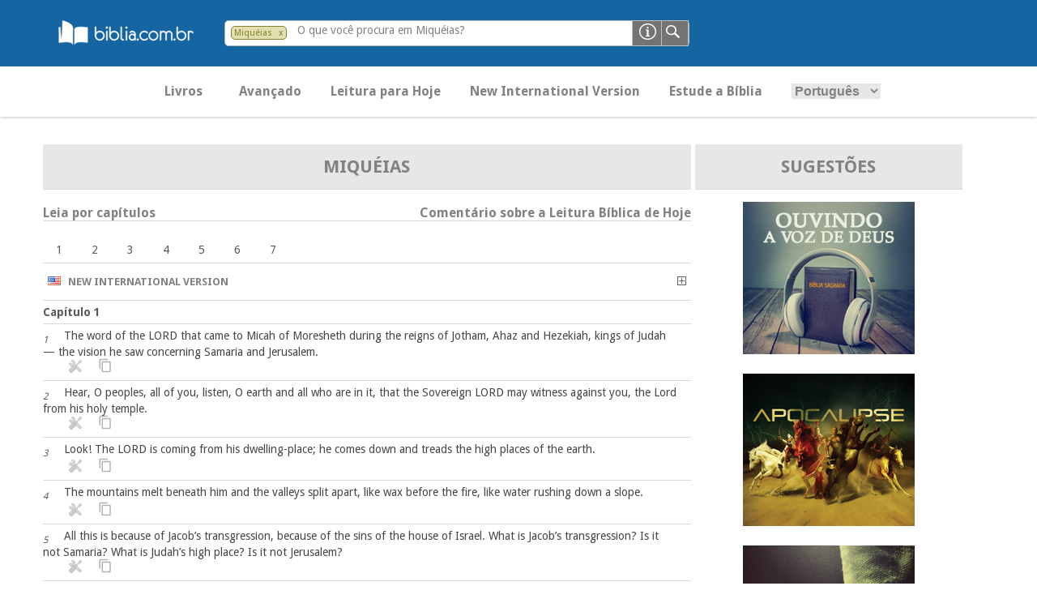

--- FILE ---
content_type: text/html; charset=UTF-8
request_url: https://pesquisa.biblia.com.br/pt-BR/banner/?q=Miqu%C3%A9ias
body_size: 689
content:
[{"id":8,"titulo":"Ouvindo a Voz de Deus","descricao":"Curso B\u00edblico...","url":"http:\/\/biblia.com.br\/curso\/ouvindo-a-voz-de-deus\/","url_imagem":"\/img\/banners\/ouvindo-a-voz-de-deus.jpg","url_youtube":null,"banner_id":null},{"id":17,"titulo":"Apocalipse","descricao":"Curso B\u00edblico...","url":"http:\/\/biblia.com.br\/curso\/apocalipse\/","url_imagem":"\/img\/banners\/apocalipse.jpg","url_youtube":null,"banner_id":null},{"id":11,"titulo":"Ensinos de Jesus","descricao":"Curso B\u00edblico...","url":"http:\/\/biblia.com.br\/curso\/ensinos-de-jesus\/","url_imagem":"\/img\/banners\/ensinos-de-jesus.jpg","url_youtube":null,"banner_id":null}]